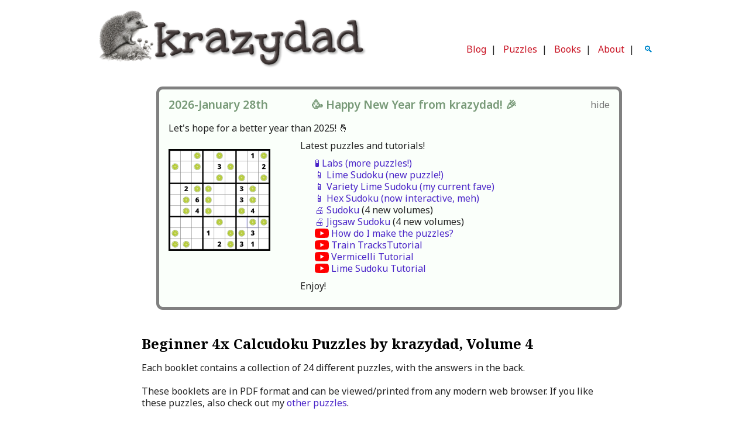

--- FILE ---
content_type: text/html; charset=UTF-8
request_url: https://krazydad.com/inkies/index.php?vol=4&sv=4BEG
body_size: 6601
content:
<!DOCTYPE html>
<html itemscope itemtype="http://schema.org/WebPage" lang="en">
<head>
<link rel="apple-touch-icon" sizes="180x180" href="https://files.krazydad.com/apple-touch-icon.png">
<link rel="icon" type="image/png" sizes="32x32" href="https://files.krazydad.com/favicon-32x32.png">
<link rel="icon" type="image/png" sizes="16x16" href="https://files.krazydad.com/favicon-16x16.png">
<link rel="manifest" href="https://files.krazydad.com/site.webmanifest">
<meta name="msapplication-TileColor" content="#da532c">
<meta name="theme-color" content="#ffffff">
<meta charset='utf-8'>
<meta name="viewport" content="width=device-width, initial-scale=1, maximum-scale=1">
<meta name="msapplication-config" content="none">
<link rel="dns-prefetch" href="https://fonts.googleapis.com/" />
<link rel="dns-prefetch" href="https://files.krazydad.com/" />
<link rel="preconnect" href="https://fonts.googleapis.com">
<link rel="preconnect" href="https://fonts.gstatic.com" crossorigin>
<link href="https://fonts.googleapis.com/css2?family=Noto+Sans:ital,wght@0,100..900;1,100..900&family=Noto+Serif:wght@700&display=swap" rel="stylesheet">
<link type="text/css" rel="stylesheet" href="https://files.krazydad.com/css/bootstrap.min.css">  
<link type="text/css" rel="stylesheet" href="https://files.krazydad.com/css/bootstrap-responsive.min.css">
<title>Beginner 4x Calcudoku Puzzles by krazydad, Volume 4</title>
<meta name="google-site-verification" content="Rsnjvc47R6exz2SmoDutB66KqY6YgY8Qood4Vcra-hk" >
<meta name="robots" content="index, follow">
<meta name="author" content="krazydad">

<meta name="description" content="Hundreds of free Calcudoku puzzles for printing.">


<meta name="keywords" content="puzzles,logic puzzles,puzzle,krazydad,Calcudoku,printable puzzles,print Calcudoku,Calcudoku puzzles">


<meta property="og:title" content="Calcudoku by Krazydad"/>
<meta property="og:type" content="activity"/>
<meta property="og:url" content="https://krazydad.com/inkies/"/>
<meta property="og:image" content="https://files.krazydad.com/inkies/inky_column_preview.jpg"/>

<meta property="og:description" content="Free printable and interactive sudoku, mazes, and logic puzzles.">

<meta property="twitter:card" content="summary_large_image"/>
<meta property="twitter:title" content="Calcudoku by Krazydad">
<meta property="twitter:image" content="inky_column_preview.jpg">

<meta itemprop="name" content="Krazydad">
<meta property="fb:admins" content="501508251">
<meta itemprop="description" content="Free printable and interactive sudoku, mazes, and logic puzzles.">
<meta itemprop="image" content="https://files.krazydad.com/img/kz_whitelogo_small_v2.png">
<link rel=stylesheet type="text/css" href="https://files.krazydad.com/css/wbase_boot.css?v=2026-01-25_08-17-46">

<!-- original version used jquery 2.2.4  jqueryui 1.12.1 -->
<script src="https://ajax.googleapis.com/ajax/libs/jquery/3.7.1/jquery.min.js"></script>  
<script src="https://code.jquery.com/jquery-migrate-3.5.2.min.js"></script>
<script src="https://ajax.googleapis.com/ajax/libs/jqueryui/1.14.1/jquery-ui.min.js"></script>


<script src="https://files.krazydad.com/play/js/jquery.enhanced.cookie.min.js"></script>

</head>
<body>


<div class="container-fluid" id="main-container">
<!-- Google tag (gtag.js) -->
<script async src="https://www.googletagmanager.com/gtag/js?id=G-8KRHL58DKB"></script>
<script>
  window.dataLayer = window.dataLayer || [];
  function gtag(){dataLayer.push(arguments);}
  gtag('js', new Date());

  gtag('config', 'G-8KRHL58DKB');
</script>



<div class="row-fluid site-header-desktop visible-desktop">
  <div class="span6 logo-span">
    <a href="/"><img src="https://files.krazydad.com/img/kz_whitelogo_large_v3.png" alt="logo"></a>
  </div>
  <div class="span6 boot-menu-span">
    <div class="row-fluid">
      <div class="span12 mobile-ad">
      </div>
    </div>
    <div class="row-fluid">
            <div class="span12 menu-row">
           <a class="outer" href="https://blog.krazydad.com/" title="Current Events in the land of krazydad">Blog</a>&nbsp;&nbsp;|&nbsp;&nbsp;
           <a class="outer" href="/" title="Free Printable Puzzles">Puzzles</a>&nbsp;&nbsp;|&nbsp;&nbsp;
           <a class="outer" href="/books/" title="Puzzle Books by Jim Bumgardner">Books</a>&nbsp;&nbsp;|&nbsp;&nbsp;
           <a class="outer" href="/about/" title="Learn all about me, you curious person.">About</a>&nbsp;&nbsp;|&nbsp;&nbsp;
           <a class="search-icon" id="search-icon">&nbsp;🔍&nbsp;</a>
           <div class="search-bar" style="display:none;">
               <input type="text" id="search-input" placeholder="Search">
           </div>
      </div>
    </div>
  </div>
</div> <!-- row -->

<div class="row-fluid site-header-tablet visible-tablet">
  <div class="span6 logo-span">
      <a href="/"><img src="https://files.krazydad.com/img/kz_whitelogo_large_v3.png" alt="logo"></a>
  </div>
  <div class="span6 boot-menu-span">
    <div class="row-fluid">
    </div>
    <div class="row-fluid">
            <div class="span12 menu-row">
           <a class="outer" href="https://blog.krazydad.com/" title="Current Events in the land of krazydad">Blog</a>&nbsp;&nbsp;|&nbsp;&nbsp;
           <a class="outer" href="/" title="Free Printable Puzzles">Puzzles</a>&nbsp;&nbsp;|&nbsp;&nbsp;
           <a class="outer" href="/books/" title="Puzzle Books by Jim Bumgardner">Books</a>&nbsp;&nbsp;|&nbsp;&nbsp;
           <a class="outer" href="/about/" title="Learn all about me, you curious person.">About</a>&nbsp;&nbsp;|&nbsp;&nbsp;
           <a class="search-icon" id="search-icon">&nbsp;🔍&nbsp;</a>
           <div class="search-bar" style="display:none;">
               <input type="text" id="search-input" placeholder="Search">
           </div>
      </div>
    </div>
  </div>
</div> <!-- row -->

<div class="row-fluid site-header-phone visible-phone">
  <div class="span12 boot-logo-span">
    <a href="/"><img src="https://files.krazydad.com/img/kz_whitelogo_large_v3.png" alt="logo"></a>
  </div>
  <div class="span12 boot-menu-span">
    <div class="row-fluid">
            <div class="span12 menu-row">
           <a class="outer" href="https://blog.krazydad.com/" title="Current Events in the land of krazydad">Blog</a>&nbsp;&nbsp;|&nbsp;&nbsp;
           <a class="outer" href="/" title="Free Printable Puzzles">Puzzles</a>&nbsp;&nbsp;|&nbsp;&nbsp;
           <a class="outer" href="/books/" title="Puzzle Books by Jim Bumgardner">Books</a>&nbsp;&nbsp;|&nbsp;&nbsp;
           <a class="outer" href="/about/" title="Learn all about me, you curious person.">About</a>&nbsp;&nbsp;|&nbsp;&nbsp;
           <a class="search-icon" id="search-icon">&nbsp;🔍&nbsp;</a>
           <div class="search-bar" style="display:none;">
               <input type="text" id="search-input" placeholder="Search">
           </div>
      </div>
    </div>
  </div>
</div> <!-- row -->




   




  
    <style>
        div#announcement-content {
            margin-bottom: 32px;
            margin-top: 16px;
            border: 5px solid gray;
            border-radius: 11px;
            padding: 16px;
        }

        div.green-fill {
            background: rgb(250, 255, 250);
            border: 5px solid #047811;
            position: relative;
        }

        p.date-span {
           color: #779977;
           margin-left: 0 !important;
           padding-left: 0;
           font-size: 1.2rem;
           font-weight: 600;
        }   
        img.banner-bookcover {
            width: 200px;
            padding-top: 1rem;
        }

        a.book-title {
            font-weight: bold;
            font-style: italic;
        }

        div#close-announcement {
            position: absolute;
            right: 1rem;
            cursor: pointer;
            color: #777;
        }

        div#open-announcement {
            color: #777;
            font-size: 0.85rem;
            background-color: #DDD;
            padding: 2px 6px 2px 6px;
            border-radius: 4px;
            cursor: pointer;
            color: #777;
            width: fit-content;
            margin-bottom: 1.5rem;
        }

        .video-link {
            color: #777;
            padding-left: 28px;
            background: url('/img/youtube.svg') no-repeat left center / 24px;
        }

        div.announcement {
            padding-left: 2rem;
        }

        .announcement-list {
            list-style-type: none;
            line-height: 1.5rem;
        }
    </style>

<div class="row-fluid">
    <div id="open-announcement"> show announcements... </div>
    <div id="announcement-content" class="span10 offset1 announcement-content green-fill">
        <div id="close-announcement">hide</div>
        <div class="row-fluid">
            
            
    <script>
        var hideAnnouncementCookieName =
            'homepage_announcement_1_28_2026_hidden'; // update this when message changes significantly
    </script>


<p class="date-span">2026-January 28th &nbsp;&nbsp;&nbsp;&nbsp;&nbsp;&nbsp;&nbsp;&nbsp;&nbsp;&nbsp;&nbsp;&nbsp;&nbsp; 🥳 Happy New Year from krazydad! 🎉</p>
<p>Let's hope for a better year than 2025! 🤞</p>
<div class="row-fluid">
    <div class="span3">
        <a href="/limesudoku/"><img class="banner-bookcover" src="https://files.krazydad.com/limesudoku/limesudoku_preview.png" /></a>
    </div>
    <div class="span9 announcement">
        <p>Latest puzzles and tutorials!
        <ul class="announcement-list">
            <li><a href="/labs/">🧪 Labs (more puzzles!)</a>
            <li><a href="/play/limesudoku/">📱 Lime Sudoku (new puzzle!)</a>
            <li><a href="/play/limesudoku/?kind=variety">📱 Variety Lime Sudoku (my current fave)</a>
            <li><a href="/play/hexsudoku/">📱 Hex Sudoku (now interactive, meh)</a>
            <li><a href="/sudoku/">🖨️ Sudoku</a> (4 new volumes)
            <li><a href="/jigsawsudoku/">🖨️ Jigsaw Sudoku</a> (4 new volumes)
            <li><a class="video-link" href="https://www.youtube.com/watch?v=qb4gT9z_Ryo">How do I make the puzzles?</a>
            <li><a class="video-link" href="https://www.youtube.com/watch?v=mpwMd4GSGX8">Train TracksTutorial</a>
            <li><a class="video-link" href="https://www.youtube.com/watch?v=dmvV2xYPsPU">Vermicelli Tutorial</a>
            <li><a class="video-link" href="https://www.youtube.com/watch?v=L_zEe7o-h9Q">Lime Sudoku Tutorial</a>
        </ul>
        </p>
        <p>Enjoy!
        <p>
    </div>
</div>
            
        </div>
    </div>
</div>

    <script>
        function loadAnnouncement() {
            console.log("loadAnnouncement triggered");
            var announcementIsHidden = $.cookie(hideAnnouncementCookieName) == 1;
            if (announcementIsHidden) {
                $('div#open-announcement').show();
                $('div#announcement-content').hide();
            } else {
                $('div#open-announcement').hide();
                $('div#announcement-content').show();
            }
            $('div#open-announcement').on('click', e => {
                $('div#announcement-content').show();
                $('div#open-announcement').hide();
                $.cookie(hideAnnouncementCookieName, 0, {expires:31*6});
            });
            $('div#close-announcement').on('click', e => {
                $('div#announcement-content').hide();
                $('div#open-announcement').show();
                $.cookie(hideAnnouncementCookieName, 1, {expires:31*6});
            });
        }
        window.addEventListener('load', loadAnnouncement);
    </script>




<div class="row-fluid">
<div class="span12" id="body-span">
<div class="row-fluid">




<div class="row-fluid">
<div class="span1"></div>
<div class="span10"> 



<h1>Beginner 4x Calcudoku Puzzles by krazydad, Volume 4</h1>

 <p>

Each booklet contains a collection of 24 different puzzles, with the answers in the back.
<p>
<div class="row-fluid hidden-phone hidden-tablet">
<p>
<p>
These booklets are in PDF format and can be viewed/printed from any modern web browser.
If you like these puzzles, also check out my <a href="/puzzles.php">other puzzles</a>.
</div>


<div class="row-fluid pad">
<ul class="puzzle-list">
        
    
    <li><a href="index.php?sv=DL&pf=sfiles/INKY_v4_4KX_b001_4pp.pdf&title=Beginner%204x%20Calcudoku%20Puzzles%20by%20krazydad%2C%20Volume%204,%20Book%201">Book 1</a>
          
    
    <li><a href="index.php?sv=DL&pf=sfiles/INKY_v4_4KX_b002_4pp.pdf&title=Beginner%204x%20Calcudoku%20Puzzles%20by%20krazydad%2C%20Volume%204,%20Book%202">Book 2</a>
          
    
    <li><a href="index.php?sv=DL&pf=sfiles/INKY_v4_4KX_b003_4pp.pdf&title=Beginner%204x%20Calcudoku%20Puzzles%20by%20krazydad%2C%20Volume%204,%20Book%203">Book 3</a>
          
    
    <li><a href="index.php?sv=DL&pf=sfiles/INKY_v4_4KX_b004_4pp.pdf&title=Beginner%204x%20Calcudoku%20Puzzles%20by%20krazydad%2C%20Volume%204,%20Book%204">Book 4</a>
          
    
    <li><a href="index.php?sv=DL&pf=sfiles/INKY_v4_4KX_b005_4pp.pdf&title=Beginner%204x%20Calcudoku%20Puzzles%20by%20krazydad%2C%20Volume%204,%20Book%205">Book 5</a>
          
    
    <li><a href="index.php?sv=DL&pf=sfiles/INKY_v4_4KX_b006_4pp.pdf&title=Beginner%204x%20Calcudoku%20Puzzles%20by%20krazydad%2C%20Volume%204,%20Book%206">Book 6</a>
          
    
    <li><a href="index.php?sv=DL&pf=sfiles/INKY_v4_4KX_b007_4pp.pdf&title=Beginner%204x%20Calcudoku%20Puzzles%20by%20krazydad%2C%20Volume%204,%20Book%207">Book 7</a>
          
    
    <li><a href="index.php?sv=DL&pf=sfiles/INKY_v4_4KX_b008_4pp.pdf&title=Beginner%204x%20Calcudoku%20Puzzles%20by%20krazydad%2C%20Volume%204,%20Book%208">Book 8</a>
          
    
    <li><a href="index.php?sv=DL&pf=sfiles/INKY_v4_4KX_b009_4pp.pdf&title=Beginner%204x%20Calcudoku%20Puzzles%20by%20krazydad%2C%20Volume%204,%20Book%209">Book 9</a>
          
    
    <li><a href="index.php?sv=DL&pf=sfiles/INKY_v4_4KX_b010_4pp.pdf&title=Beginner%204x%20Calcudoku%20Puzzles%20by%20krazydad%2C%20Volume%204,%20Book%2010">Book 10</a>
          
    
    <li><a href="index.php?sv=DL&pf=sfiles/INKY_v4_4KX_b011_4pp.pdf&title=Beginner%204x%20Calcudoku%20Puzzles%20by%20krazydad%2C%20Volume%204,%20Book%2011">Book 11</a>
          
    
    <li><a href="index.php?sv=DL&pf=sfiles/INKY_v4_4KX_b012_4pp.pdf&title=Beginner%204x%20Calcudoku%20Puzzles%20by%20krazydad%2C%20Volume%204,%20Book%2012">Book 12</a>
          
    
    <li><a href="index.php?sv=DL&pf=sfiles/INKY_v4_4KX_b013_4pp.pdf&title=Beginner%204x%20Calcudoku%20Puzzles%20by%20krazydad%2C%20Volume%204,%20Book%2013">Book 13</a>
          
    
    <li><a href="index.php?sv=DL&pf=sfiles/INKY_v4_4KX_b014_4pp.pdf&title=Beginner%204x%20Calcudoku%20Puzzles%20by%20krazydad%2C%20Volume%204,%20Book%2014">Book 14</a>
          
    
    <li><a href="index.php?sv=DL&pf=sfiles/INKY_v4_4KX_b015_4pp.pdf&title=Beginner%204x%20Calcudoku%20Puzzles%20by%20krazydad%2C%20Volume%204,%20Book%2015">Book 15</a>
          
    
    <li><a href="index.php?sv=DL&pf=sfiles/INKY_v4_4KX_b016_4pp.pdf&title=Beginner%204x%20Calcudoku%20Puzzles%20by%20krazydad%2C%20Volume%204,%20Book%2016">Book 16</a>
          
    
    <li><a href="index.php?sv=DL&pf=sfiles/INKY_v4_4KX_b017_4pp.pdf&title=Beginner%204x%20Calcudoku%20Puzzles%20by%20krazydad%2C%20Volume%204,%20Book%2017">Book 17</a>
          
    
    <li><a href="index.php?sv=DL&pf=sfiles/INKY_v4_4KX_b018_4pp.pdf&title=Beginner%204x%20Calcudoku%20Puzzles%20by%20krazydad%2C%20Volume%204,%20Book%2018">Book 18</a>
          
    
    <li><a href="index.php?sv=DL&pf=sfiles/INKY_v4_4KX_b019_4pp.pdf&title=Beginner%204x%20Calcudoku%20Puzzles%20by%20krazydad%2C%20Volume%204,%20Book%2019">Book 19</a>
          
    
    <li><a href="index.php?sv=DL&pf=sfiles/INKY_v4_4KX_b020_4pp.pdf&title=Beginner%204x%20Calcudoku%20Puzzles%20by%20krazydad%2C%20Volume%204,%20Book%2020">Book 20</a>
          
    
    <li><a href="index.php?sv=DL&pf=sfiles/INKY_v4_4KX_b021_4pp.pdf&title=Beginner%204x%20Calcudoku%20Puzzles%20by%20krazydad%2C%20Volume%204,%20Book%2021">Book 21</a>
          
    
    <li><a href="index.php?sv=DL&pf=sfiles/INKY_v4_4KX_b022_4pp.pdf&title=Beginner%204x%20Calcudoku%20Puzzles%20by%20krazydad%2C%20Volume%204,%20Book%2022">Book 22</a>
          
    
    <li><a href="index.php?sv=DL&pf=sfiles/INKY_v4_4KX_b023_4pp.pdf&title=Beginner%204x%20Calcudoku%20Puzzles%20by%20krazydad%2C%20Volume%204,%20Book%2023">Book 23</a>
          
    
    <li><a href="index.php?sv=DL&pf=sfiles/INKY_v4_4KX_b024_4pp.pdf&title=Beginner%204x%20Calcudoku%20Puzzles%20by%20krazydad%2C%20Volume%204,%20Book%2024">Book 24</a>
          
    
    <li><a href="index.php?sv=DL&pf=sfiles/INKY_v4_4KX_b025_4pp.pdf&title=Beginner%204x%20Calcudoku%20Puzzles%20by%20krazydad%2C%20Volume%204,%20Book%2025">Book 25</a>
          
    
    <li><a href="index.php?sv=DL&pf=sfiles/INKY_v4_4KX_b026_4pp.pdf&title=Beginner%204x%20Calcudoku%20Puzzles%20by%20krazydad%2C%20Volume%204,%20Book%2026">Book 26</a>
          
    
    <li><a href="index.php?sv=DL&pf=sfiles/INKY_v4_4KX_b027_4pp.pdf&title=Beginner%204x%20Calcudoku%20Puzzles%20by%20krazydad%2C%20Volume%204,%20Book%2027">Book 27</a>
          
    
    <li><a href="index.php?sv=DL&pf=sfiles/INKY_v4_4KX_b028_4pp.pdf&title=Beginner%204x%20Calcudoku%20Puzzles%20by%20krazydad%2C%20Volume%204,%20Book%2028">Book 28</a>
          
    
    <li><a href="index.php?sv=DL&pf=sfiles/INKY_v4_4KX_b029_4pp.pdf&title=Beginner%204x%20Calcudoku%20Puzzles%20by%20krazydad%2C%20Volume%204,%20Book%2029">Book 29</a>
          
    
    <li><a href="index.php?sv=DL&pf=sfiles/INKY_v4_4KX_b030_4pp.pdf&title=Beginner%204x%20Calcudoku%20Puzzles%20by%20krazydad%2C%20Volume%204,%20Book%2030">Book 30</a>
          
    
    <li><a href="index.php?sv=DL&pf=sfiles/INKY_v4_4KX_b031_4pp.pdf&title=Beginner%204x%20Calcudoku%20Puzzles%20by%20krazydad%2C%20Volume%204,%20Book%2031">Book 31</a>
          
    
    <li><a href="index.php?sv=DL&pf=sfiles/INKY_v4_4KX_b032_4pp.pdf&title=Beginner%204x%20Calcudoku%20Puzzles%20by%20krazydad%2C%20Volume%204,%20Book%2032">Book 32</a>
          
    
    <li><a href="index.php?sv=DL&pf=sfiles/INKY_v4_4KX_b033_4pp.pdf&title=Beginner%204x%20Calcudoku%20Puzzles%20by%20krazydad%2C%20Volume%204,%20Book%2033">Book 33</a>
          
    
    <li><a href="index.php?sv=DL&pf=sfiles/INKY_v4_4KX_b034_4pp.pdf&title=Beginner%204x%20Calcudoku%20Puzzles%20by%20krazydad%2C%20Volume%204,%20Book%2034">Book 34</a>
          
    
    <li><a href="index.php?sv=DL&pf=sfiles/INKY_v4_4KX_b035_4pp.pdf&title=Beginner%204x%20Calcudoku%20Puzzles%20by%20krazydad%2C%20Volume%204,%20Book%2035">Book 35</a>
          
    
    <li><a href="index.php?sv=DL&pf=sfiles/INKY_v4_4KX_b036_4pp.pdf&title=Beginner%204x%20Calcudoku%20Puzzles%20by%20krazydad%2C%20Volume%204,%20Book%2036">Book 36</a>
          
    
    <li><a href="index.php?sv=DL&pf=sfiles/INKY_v4_4KX_b037_4pp.pdf&title=Beginner%204x%20Calcudoku%20Puzzles%20by%20krazydad%2C%20Volume%204,%20Book%2037">Book 37</a>
          
    
    <li><a href="index.php?sv=DL&pf=sfiles/INKY_v4_4KX_b038_4pp.pdf&title=Beginner%204x%20Calcudoku%20Puzzles%20by%20krazydad%2C%20Volume%204,%20Book%2038">Book 38</a>
          
    
    <li><a href="index.php?sv=DL&pf=sfiles/INKY_v4_4KX_b039_4pp.pdf&title=Beginner%204x%20Calcudoku%20Puzzles%20by%20krazydad%2C%20Volume%204,%20Book%2039">Book 39</a>
          
    
    <li><a href="index.php?sv=DL&pf=sfiles/INKY_v4_4KX_b040_4pp.pdf&title=Beginner%204x%20Calcudoku%20Puzzles%20by%20krazydad%2C%20Volume%204,%20Book%2040">Book 40</a>
          
    
    <li><a href="index.php?sv=DL&pf=sfiles/INKY_v4_4KX_b041_4pp.pdf&title=Beginner%204x%20Calcudoku%20Puzzles%20by%20krazydad%2C%20Volume%204,%20Book%2041">Book 41</a>
          
    
    <li><a href="index.php?sv=DL&pf=sfiles/INKY_v4_4KX_b042_4pp.pdf&title=Beginner%204x%20Calcudoku%20Puzzles%20by%20krazydad%2C%20Volume%204,%20Book%2042">Book 42</a>
          
    
    <li><a href="index.php?sv=DL&pf=sfiles/INKY_v4_4KX_b043_4pp.pdf&title=Beginner%204x%20Calcudoku%20Puzzles%20by%20krazydad%2C%20Volume%204,%20Book%2043">Book 43</a>
          
    
    <li><a href="index.php?sv=DL&pf=sfiles/INKY_v4_4KX_b044_4pp.pdf&title=Beginner%204x%20Calcudoku%20Puzzles%20by%20krazydad%2C%20Volume%204,%20Book%2044">Book 44</a>
          
    
    <li><a href="index.php?sv=DL&pf=sfiles/INKY_v4_4KX_b045_4pp.pdf&title=Beginner%204x%20Calcudoku%20Puzzles%20by%20krazydad%2C%20Volume%204,%20Book%2045">Book 45</a>
          
    
    <li><a href="index.php?sv=DL&pf=sfiles/INKY_v4_4KX_b046_4pp.pdf&title=Beginner%204x%20Calcudoku%20Puzzles%20by%20krazydad%2C%20Volume%204,%20Book%2046">Book 46</a>
          
    
    <li><a href="index.php?sv=DL&pf=sfiles/INKY_v4_4KX_b047_4pp.pdf&title=Beginner%204x%20Calcudoku%20Puzzles%20by%20krazydad%2C%20Volume%204,%20Book%2047">Book 47</a>
          
    
    <li><a href="index.php?sv=DL&pf=sfiles/INKY_v4_4KX_b048_4pp.pdf&title=Beginner%204x%20Calcudoku%20Puzzles%20by%20krazydad%2C%20Volume%204,%20Book%2048">Book 48</a>
          
    
    <li><a href="index.php?sv=DL&pf=sfiles/INKY_v4_4KX_b049_4pp.pdf&title=Beginner%204x%20Calcudoku%20Puzzles%20by%20krazydad%2C%20Volume%204,%20Book%2049">Book 49</a>
          
    
    <li><a href="index.php?sv=DL&pf=sfiles/INKY_v4_4KX_b050_4pp.pdf&title=Beginner%204x%20Calcudoku%20Puzzles%20by%20krazydad%2C%20Volume%204,%20Book%2050">Book 50</a>
        </ul>
    </div>
    <div class="row well pledgebox">

    <div class="row-fluid full center">    
  <div class="span10 offset1 left">
    <div class="row-fluid">
      <div class="span8 vertical-center">
        <div class="handwritten pledge-plea4"><p><a class="donate" href="https://www.paypal.com/cgi-bin/webscr?cmd=_donations&amp;business=dad%40krazydad%2ecom&amp;item_name=Free+Printable+Puzzles&amp;item_number=Inkies-TP27VA&amp;no_shipping=1&amp;cn=Your%20comments%20are%20welcome&amp;tax=0&amp;currency_code=USD&amp;bn=PP%2dDonationsBF&amp;charset=UTF%2d8&amp;return=https%3A%2F%2Fkrazydad.com%2Finkies%2Findex.php%3Fvol%3D4%26sv%3D4BEG%26paypal%3Dsuccess&amp;cancel_return=https%3A%2F%2Fkrazydad.com%2Finkies%2Findex.php%3Fvol%3D4%26sv%3D4BEG%26paypal%3Dcancel&amount=10" title="Donate $10">Help me fund my pizza and caffeine addiction by sending $10 via PayPal. Thank you!
          </a></p></div>
         <br clear="all"/>Prefer to donate by <a href="/donatebymail/" target="donatebymail">mail</a> or <a href="https://account.venmo.com/u/jimbumgardner">venmo</a>? 👉&nbsp;<a href="/donatebymail/" target="donatebymail">Here's how.</a></p>
      </div>
      <div class="span4 pledge-button center vertical-center">
                <form class="pledgeform" action="https://www.paypal.com/cgi-bin/webscr" method="post">
          <input type="hidden" name="cmd" value="_donations">
          <input type="hidden" name="business" value="dad@krazydad.com">
          <input type="hidden" name="item_name" value="Free Printable Puzzles">
          <input type="hidden" name="item_number" value="Inkies_BBP27VA">
          <input type="hidden" name="no_shipping" value="1">
          <input type="hidden" name="cn" value="Your comments are welcome">
          <input type="hidden" name="currency_code" value="USD">
          <input type="hidden" name="tax" value="0">
          <input type="hidden" name="amount" value="10.0">
          <input type="hidden" name="bn" value="PP-DonationsBF">
          <input type="hidden" name="return" value="https://krazydad.com/inkies/index.php?vol=4&sv=4BEG&paypal=success">
          <input type="hidden" name="cancel_return" value=" https://krazydad.com/inkies/index.php?vol=4&sv=4BEG&paypal=cancel">
          <!-- <input type="image" src="https://www.paypal.com/en_US/i/btn/btn_donateCC_LG.gif"  name="submit" alt="Donate with PayPal"> -->
          <input type="image" src="https://files.krazydad.com/img/paypal_donate_brief.png" width=147 height=49 name="submit" alt="Donate with PayPal" title="Donate $10">
        </form>
        <!-- AB==1 is currently identical -->
<img src="https://files.krazydad.com/img/donate_buttons_image_v3.png" width=140 height=70 alt="donate_amounts" usemap="#amountmap" style="width:140px;">
<map name="amountmap">
  <area shape="rect" coords="0,2,40,25"    href="https://www.paypal.com/cgi-bin/webscr?cmd=_donations&amp;business=dad%40krazydad%2ecom&amp;item_name=Free+Printable+Puzzles&amp;no_shipping=1&amp;cn=Your%20comments%20are%20welcome&amp;tax=0&amp;currency_code=USD&amp;bn=PP%2dDonationsBF&amp;charset=UTF%2d8&amp;return=https%3A%2F%2Fkrazydad.com%2Finkies%2Findex.php%3Fvol%3D4%26sv%3D4BEG%26paypal%3Dsuccess&amp;cancel_return=https%3A%2F%2Fkrazydad.com%2Finkies%2Findex.php%3Fvol%3D4%26sv%3D4BEG%26paypal%3Dcancel&amp;item_number=Inkies_B5P27VA&amount=5" alt="Donate $5" title="Donate $5">
  <area shape="rect" coords="41,2,88,25"  href="https://www.paypal.com/cgi-bin/webscr?cmd=_donations&amp;business=dad%40krazydad%2ecom&amp;item_name=Free+Printable+Puzzles&amp;no_shipping=1&amp;cn=Your%20comments%20are%20welcome&amp;tax=0&amp;currency_code=USD&amp;bn=PP%2dDonationsBF&amp;charset=UTF%2d8&amp;return=https%3A%2F%2Fkrazydad.com%2Finkies%2Findex.php%3Fvol%3D4%26sv%3D4BEG%26paypal%3Dsuccess&amp;cancel_return=https%3A%2F%2Fkrazydad.com%2Finkies%2Findex.php%3Fvol%3D4%26sv%3D4BEG%26paypal%3Dcancel&amp;item_number=Inkies_B10P27VA&amount=10" alt="Donate $10" title="Donate $10">
  <area shape="rect" coords="89,2,140,25" href="https://www.paypal.com/cgi-bin/webscr?cmd=_donations&amp;business=dad%40krazydad%2ecom&amp;item_name=Free+Printable+Puzzles&amp;no_shipping=1&amp;cn=Your%20comments%20are%20welcome&amp;tax=0&amp;currency_code=USD&amp;bn=PP%2dDonationsBF&amp;charset=UTF%2d8&amp;return=https%3A%2F%2Fkrazydad.com%2Finkies%2Findex.php%3Fvol%3D4%26sv%3D4BEG%26paypal%3Dsuccess&amp;cancel_return=https%3A%2F%2Fkrazydad.com%2Finkies%2Findex.php%3Fvol%3D4%26sv%3D4BEG%26paypal%3Dcancel&amp;item_number=Inkies_B20P27VA&amount=20" alt="Donate $20" title="Donate $20">
  <area shape="rect" coords="0,26,46,50"  href="https://www.paypal.com/cgi-bin/webscr?cmd=_donations&amp;business=dad%40krazydad%2ecom&amp;item_name=Free+Printable+Puzzles&amp;no_shipping=1&amp;cn=Your%20comments%20are%20welcome&amp;tax=0&amp;currency_code=USD&amp;bn=PP%2dDonationsBF&amp;charset=UTF%2d8&amp;return=https%3A%2F%2Fkrazydad.com%2Finkies%2Findex.php%3Fvol%3D4%26sv%3D4BEG%26paypal%3Dsuccess&amp;cancel_return=https%3A%2F%2Fkrazydad.com%2Finkies%2Findex.php%3Fvol%3D4%26sv%3D4BEG%26paypal%3Dcancel&amp;item_number=Inkies_B35P27VA&amount=35" alt="Donate $35" title="Donate $35">
  <area shape="rect" coords="47,26,93,50"  href="https://www.paypal.com/cgi-bin/webscr?cmd=_donations&amp;business=dad%40krazydad%2ecom&amp;item_name=Free+Printable+Puzzles&amp;no_shipping=1&amp;cn=Your%20comments%20are%20welcome&amp;tax=0&amp;currency_code=USD&amp;bn=PP%2dDonationsBF&amp;charset=UTF%2d8&amp;return=https%3A%2F%2Fkrazydad.com%2Finkies%2Findex.php%3Fvol%3D4%26sv%3D4BEG%26paypal%3Dsuccess&amp;cancel_return=https%3A%2F%2Fkrazydad.com%2Finkies%2Findex.php%3Fvol%3D4%26sv%3D4BEG%26paypal%3Dcancel&amp;item_number=Inkies_B50P27VA&amount=50" alt="Donate $50" title="Donate $50">
  <area shape="rect" coords="94,25,140,50" href="https://www.paypal.com/cgi-bin/webscr?cmd=_donations&amp;business=dad%40krazydad%2ecom&amp;item_name=Free+Printable+Puzzles&amp;no_shipping=1&amp;cn=Your%20comments%20are%20welcome&amp;tax=0&amp;currency_code=USD&amp;bn=PP%2dDonationsBF&amp;charset=UTF%2d8&amp;return=https%3A%2F%2Fkrazydad.com%2Finkies%2Findex.php%3Fvol%3D4%26sv%3D4BEG%26paypal%3Dsuccess&amp;cancel_return=https%3A%2F%2Fkrazydad.com%2Finkies%2Findex.php%3Fvol%3D4%26sv%3D4BEG%26paypal%3Dcancel&amp;item_number=Inkies_B100P27VA&amount=100" alt="Donate $100" title="Donate $100">
  <area shape="rect" coords="20,47,118,70" href="https://www.paypal.com/cgi-bin/webscr?cmd=_donations&amp;business=dad%40krazydad%2ecom&amp;item_name=Free+Printable+Puzzles&amp;no_shipping=1&amp;cn=Your%20comments%20are%20welcome&amp;tax=0&amp;currency_code=USD&amp;bn=PP%2dDonationsBF&amp;charset=UTF%2d8&amp;return=https%3A%2F%2Fkrazydad.com%2Finkies%2Findex.php%3Fvol%3D4%26sv%3D4BEG%26paypal%3Dsuccess&amp;cancel_return=https%3A%2F%2Fkrazydad.com%2Finkies%2Findex.php%3Fvol%3D4%26sv%3D4BEG%26paypal%3Dcancel&amp;item_number=Inkies_B0P27VA&amount=0" alt="Donate a custom amount" title="Donate a custom amount">
</map>
      </div>
    </div>
  </div>
</div>

    </div>
    <div class="row-fluid pad">
    <ul class="puzzle-list">
        
    
    <li><a href="index.php?sv=DL&pf=sfiles/INKY_v4_4KX_b051_4pp.pdf&title=Beginner%204x%20Calcudoku%20Puzzles%20by%20krazydad%2C%20Volume%204,%20Book%2051">Book 51</a>
          
    
    <li><a href="index.php?sv=DL&pf=sfiles/INKY_v4_4KX_b052_4pp.pdf&title=Beginner%204x%20Calcudoku%20Puzzles%20by%20krazydad%2C%20Volume%204,%20Book%2052">Book 52</a>
          
    
    <li><a href="index.php?sv=DL&pf=sfiles/INKY_v4_4KX_b053_4pp.pdf&title=Beginner%204x%20Calcudoku%20Puzzles%20by%20krazydad%2C%20Volume%204,%20Book%2053">Book 53</a>
          
    
    <li><a href="index.php?sv=DL&pf=sfiles/INKY_v4_4KX_b054_4pp.pdf&title=Beginner%204x%20Calcudoku%20Puzzles%20by%20krazydad%2C%20Volume%204,%20Book%2054">Book 54</a>
          
    
    <li><a href="index.php?sv=DL&pf=sfiles/INKY_v4_4KX_b055_4pp.pdf&title=Beginner%204x%20Calcudoku%20Puzzles%20by%20krazydad%2C%20Volume%204,%20Book%2055">Book 55</a>
          
    
    <li><a href="index.php?sv=DL&pf=sfiles/INKY_v4_4KX_b056_4pp.pdf&title=Beginner%204x%20Calcudoku%20Puzzles%20by%20krazydad%2C%20Volume%204,%20Book%2056">Book 56</a>
          
    
    <li><a href="index.php?sv=DL&pf=sfiles/INKY_v4_4KX_b057_4pp.pdf&title=Beginner%204x%20Calcudoku%20Puzzles%20by%20krazydad%2C%20Volume%204,%20Book%2057">Book 57</a>
          
    
    <li><a href="index.php?sv=DL&pf=sfiles/INKY_v4_4KX_b058_4pp.pdf&title=Beginner%204x%20Calcudoku%20Puzzles%20by%20krazydad%2C%20Volume%204,%20Book%2058">Book 58</a>
          
    
    <li><a href="index.php?sv=DL&pf=sfiles/INKY_v4_4KX_b059_4pp.pdf&title=Beginner%204x%20Calcudoku%20Puzzles%20by%20krazydad%2C%20Volume%204,%20Book%2059">Book 59</a>
          
    
    <li><a href="index.php?sv=DL&pf=sfiles/INKY_v4_4KX_b060_4pp.pdf&title=Beginner%204x%20Calcudoku%20Puzzles%20by%20krazydad%2C%20Volume%204,%20Book%2060">Book 60</a>
          
    
    <li><a href="index.php?sv=DL&pf=sfiles/INKY_v4_4KX_b061_4pp.pdf&title=Beginner%204x%20Calcudoku%20Puzzles%20by%20krazydad%2C%20Volume%204,%20Book%2061">Book 61</a>
          
    
    <li><a href="index.php?sv=DL&pf=sfiles/INKY_v4_4KX_b062_4pp.pdf&title=Beginner%204x%20Calcudoku%20Puzzles%20by%20krazydad%2C%20Volume%204,%20Book%2062">Book 62</a>
          
    
    <li><a href="index.php?sv=DL&pf=sfiles/INKY_v4_4KX_b063_4pp.pdf&title=Beginner%204x%20Calcudoku%20Puzzles%20by%20krazydad%2C%20Volume%204,%20Book%2063">Book 63</a>
          
    
    <li><a href="index.php?sv=DL&pf=sfiles/INKY_v4_4KX_b064_4pp.pdf&title=Beginner%204x%20Calcudoku%20Puzzles%20by%20krazydad%2C%20Volume%204,%20Book%2064">Book 64</a>
          
    
    <li><a href="index.php?sv=DL&pf=sfiles/INKY_v4_4KX_b065_4pp.pdf&title=Beginner%204x%20Calcudoku%20Puzzles%20by%20krazydad%2C%20Volume%204,%20Book%2065">Book 65</a>
          
    
    <li><a href="index.php?sv=DL&pf=sfiles/INKY_v4_4KX_b066_4pp.pdf&title=Beginner%204x%20Calcudoku%20Puzzles%20by%20krazydad%2C%20Volume%204,%20Book%2066">Book 66</a>
          
    
    <li><a href="index.php?sv=DL&pf=sfiles/INKY_v4_4KX_b067_4pp.pdf&title=Beginner%204x%20Calcudoku%20Puzzles%20by%20krazydad%2C%20Volume%204,%20Book%2067">Book 67</a>
          
    
    <li><a href="index.php?sv=DL&pf=sfiles/INKY_v4_4KX_b068_4pp.pdf&title=Beginner%204x%20Calcudoku%20Puzzles%20by%20krazydad%2C%20Volume%204,%20Book%2068">Book 68</a>
          
    
    <li><a href="index.php?sv=DL&pf=sfiles/INKY_v4_4KX_b069_4pp.pdf&title=Beginner%204x%20Calcudoku%20Puzzles%20by%20krazydad%2C%20Volume%204,%20Book%2069">Book 69</a>
          
    
    <li><a href="index.php?sv=DL&pf=sfiles/INKY_v4_4KX_b070_4pp.pdf&title=Beginner%204x%20Calcudoku%20Puzzles%20by%20krazydad%2C%20Volume%204,%20Book%2070">Book 70</a>
          
    
    <li><a href="index.php?sv=DL&pf=sfiles/INKY_v4_4KX_b071_4pp.pdf&title=Beginner%204x%20Calcudoku%20Puzzles%20by%20krazydad%2C%20Volume%204,%20Book%2071">Book 71</a>
          
    
    <li><a href="index.php?sv=DL&pf=sfiles/INKY_v4_4KX_b072_4pp.pdf&title=Beginner%204x%20Calcudoku%20Puzzles%20by%20krazydad%2C%20Volume%204,%20Book%2072">Book 72</a>
          
    
    <li><a href="index.php?sv=DL&pf=sfiles/INKY_v4_4KX_b073_4pp.pdf&title=Beginner%204x%20Calcudoku%20Puzzles%20by%20krazydad%2C%20Volume%204,%20Book%2073">Book 73</a>
          
    
    <li><a href="index.php?sv=DL&pf=sfiles/INKY_v4_4KX_b074_4pp.pdf&title=Beginner%204x%20Calcudoku%20Puzzles%20by%20krazydad%2C%20Volume%204,%20Book%2074">Book 74</a>
          
    
    <li><a href="index.php?sv=DL&pf=sfiles/INKY_v4_4KX_b075_4pp.pdf&title=Beginner%204x%20Calcudoku%20Puzzles%20by%20krazydad%2C%20Volume%204,%20Book%2075">Book 75</a>
          
    
    <li><a href="index.php?sv=DL&pf=sfiles/INKY_v4_4KX_b076_4pp.pdf&title=Beginner%204x%20Calcudoku%20Puzzles%20by%20krazydad%2C%20Volume%204,%20Book%2076">Book 76</a>
          
    
    <li><a href="index.php?sv=DL&pf=sfiles/INKY_v4_4KX_b077_4pp.pdf&title=Beginner%204x%20Calcudoku%20Puzzles%20by%20krazydad%2C%20Volume%204,%20Book%2077">Book 77</a>
          
    
    <li><a href="index.php?sv=DL&pf=sfiles/INKY_v4_4KX_b078_4pp.pdf&title=Beginner%204x%20Calcudoku%20Puzzles%20by%20krazydad%2C%20Volume%204,%20Book%2078">Book 78</a>
          
    
    <li><a href="index.php?sv=DL&pf=sfiles/INKY_v4_4KX_b079_4pp.pdf&title=Beginner%204x%20Calcudoku%20Puzzles%20by%20krazydad%2C%20Volume%204,%20Book%2079">Book 79</a>
          
    
    <li><a href="index.php?sv=DL&pf=sfiles/INKY_v4_4KX_b080_4pp.pdf&title=Beginner%204x%20Calcudoku%20Puzzles%20by%20krazydad%2C%20Volume%204,%20Book%2080">Book 80</a>
          
    
    <li><a href="index.php?sv=DL&pf=sfiles/INKY_v4_4KX_b081_4pp.pdf&title=Beginner%204x%20Calcudoku%20Puzzles%20by%20krazydad%2C%20Volume%204,%20Book%2081">Book 81</a>
          
    
    <li><a href="index.php?sv=DL&pf=sfiles/INKY_v4_4KX_b082_4pp.pdf&title=Beginner%204x%20Calcudoku%20Puzzles%20by%20krazydad%2C%20Volume%204,%20Book%2082">Book 82</a>
          
    
    <li><a href="index.php?sv=DL&pf=sfiles/INKY_v4_4KX_b083_4pp.pdf&title=Beginner%204x%20Calcudoku%20Puzzles%20by%20krazydad%2C%20Volume%204,%20Book%2083">Book 83</a>
          
    
    <li><a href="index.php?sv=DL&pf=sfiles/INKY_v4_4KX_b084_4pp.pdf&title=Beginner%204x%20Calcudoku%20Puzzles%20by%20krazydad%2C%20Volume%204,%20Book%2084">Book 84</a>
          
    
    <li><a href="index.php?sv=DL&pf=sfiles/INKY_v4_4KX_b085_4pp.pdf&title=Beginner%204x%20Calcudoku%20Puzzles%20by%20krazydad%2C%20Volume%204,%20Book%2085">Book 85</a>
          
    
    <li><a href="index.php?sv=DL&pf=sfiles/INKY_v4_4KX_b086_4pp.pdf&title=Beginner%204x%20Calcudoku%20Puzzles%20by%20krazydad%2C%20Volume%204,%20Book%2086">Book 86</a>
          
    
    <li><a href="index.php?sv=DL&pf=sfiles/INKY_v4_4KX_b087_4pp.pdf&title=Beginner%204x%20Calcudoku%20Puzzles%20by%20krazydad%2C%20Volume%204,%20Book%2087">Book 87</a>
          
    
    <li><a href="index.php?sv=DL&pf=sfiles/INKY_v4_4KX_b088_4pp.pdf&title=Beginner%204x%20Calcudoku%20Puzzles%20by%20krazydad%2C%20Volume%204,%20Book%2088">Book 88</a>
          
    
    <li><a href="index.php?sv=DL&pf=sfiles/INKY_v4_4KX_b089_4pp.pdf&title=Beginner%204x%20Calcudoku%20Puzzles%20by%20krazydad%2C%20Volume%204,%20Book%2089">Book 89</a>
          
    
    <li><a href="index.php?sv=DL&pf=sfiles/INKY_v4_4KX_b090_4pp.pdf&title=Beginner%204x%20Calcudoku%20Puzzles%20by%20krazydad%2C%20Volume%204,%20Book%2090">Book 90</a>
          
    
    <li><a href="index.php?sv=DL&pf=sfiles/INKY_v4_4KX_b091_4pp.pdf&title=Beginner%204x%20Calcudoku%20Puzzles%20by%20krazydad%2C%20Volume%204,%20Book%2091">Book 91</a>
          
    
    <li><a href="index.php?sv=DL&pf=sfiles/INKY_v4_4KX_b092_4pp.pdf&title=Beginner%204x%20Calcudoku%20Puzzles%20by%20krazydad%2C%20Volume%204,%20Book%2092">Book 92</a>
          
    
    <li><a href="index.php?sv=DL&pf=sfiles/INKY_v4_4KX_b093_4pp.pdf&title=Beginner%204x%20Calcudoku%20Puzzles%20by%20krazydad%2C%20Volume%204,%20Book%2093">Book 93</a>
          
    
    <li><a href="index.php?sv=DL&pf=sfiles/INKY_v4_4KX_b094_4pp.pdf&title=Beginner%204x%20Calcudoku%20Puzzles%20by%20krazydad%2C%20Volume%204,%20Book%2094">Book 94</a>
          
    
    <li><a href="index.php?sv=DL&pf=sfiles/INKY_v4_4KX_b095_4pp.pdf&title=Beginner%204x%20Calcudoku%20Puzzles%20by%20krazydad%2C%20Volume%204,%20Book%2095">Book 95</a>
          
    
    <li><a href="index.php?sv=DL&pf=sfiles/INKY_v4_4KX_b096_4pp.pdf&title=Beginner%204x%20Calcudoku%20Puzzles%20by%20krazydad%2C%20Volume%204,%20Book%2096">Book 96</a>
          
    
    <li><a href="index.php?sv=DL&pf=sfiles/INKY_v4_4KX_b097_4pp.pdf&title=Beginner%204x%20Calcudoku%20Puzzles%20by%20krazydad%2C%20Volume%204,%20Book%2097">Book 97</a>
          
    
    <li><a href="index.php?sv=DL&pf=sfiles/INKY_v4_4KX_b098_4pp.pdf&title=Beginner%204x%20Calcudoku%20Puzzles%20by%20krazydad%2C%20Volume%204,%20Book%2098">Book 98</a>
          
    
    <li><a href="index.php?sv=DL&pf=sfiles/INKY_v4_4KX_b099_4pp.pdf&title=Beginner%204x%20Calcudoku%20Puzzles%20by%20krazydad%2C%20Volume%204,%20Book%2099">Book 99</a>
          
    
    <li><a href="index.php?sv=DL&pf=sfiles/INKY_v4_4KX_b100_4pp.pdf&title=Beginner%204x%20Calcudoku%20Puzzles%20by%20krazydad%2C%20Volume%204,%20Book%20100">Book 100</a>
    

</ul>
</div>

Solved them all? <a href="index.php?sv=4BEG&amp;vol=5">Click here for volume 5</a>

</div> <!-- end span10 -->



</div> <!-- end rowfluid -->





<div class="row-fluid">
  <div class="span12">
    <div class="well footer-box">

      <div class="row-fluid">
        <div class="span8 offset2 left fine-print">


        All puzzles &copy;2005-2026 krazydad.com.  Feel free to reproduce the puzzles for personal, church, school, hospital or institutional use.  Please do not use my puzzles in for-profit publications without my permission. If you need free puzzles for your small circulation newspaper, or you would like to purchase puzzles for a book, periodical, app or website, contact me at <a href="mailto:dad@krazydad.com">dad@krazydad.com</a>.


  </div>
      </div>
      <div class="row-fluid privacy-links"> 
        <div class="span12">
          <p><a href="/privacy/">Privacy Policy</a></p>
          <p><a href="/contactme/">Contact Krazydad</a></p>
          <p><a href="https://discord.gg/HCdjUTyXrY">Discord Community</a></p>
         </div>
       </div>
    </div>
  </div>
</div>

</div> <!-- end of row -->
</div> <!-- end of span -->
</div> <!-- end of row -->


</div> <!-- end main-container -->

  <style>
  div.menu-row { position: relative; }
  div.search-bar {
    position: absolute;
    right: 0;
    top: 2rem;
    /* width: 300px; */
    z-index: 1000;
  }
  a#search-icon:link, a#search-icon:visited, a#search-icon:hover, a#search-icon:active {
    text-decoration: none;
  }
  a#search-icon:hover {
    cursor: pointer;
  }
  input#search-input { width: 300px; }
  </style>
  <script>
    // if a#search-icon is pressed, toggle visibility of search-bar
  function searchToggle(event) {
    var searchBar = document.querySelector('.search-bar');
    if (searchBar.style.display === 'none') {
      searchBar.style.display = 'block';
      var searchInput = document.getElementById('search-input');
      searchInput.focus(); // Set focus to the input field when it is displayed
    } else {
      searchBar.style.display = 'none';
    }
  }

  document.getElementById('search-icon').addEventListener('click', searchToggle);
  document.getElementById('search-icon').addEventListener('touchstart', function(event) {
    event.preventDefault(); // Prevents additional mouse events
    searchToggle();
  });
  document.getElementById('search-input').addEventListener('keypress', function(event) {
    if (event.key === 'Enter') {
      var query = encodeURIComponent(this.value);
      if (query) {
        window.location.href = '/search?q=' + query;
      } else {
        var searchBar = document.querySelector('#search-bar');
        searchBar.style.display = searchBar.style.display === 'none' ? 'block' : 'none';
      }
    }
  });

  </script>


</body>
</html>

